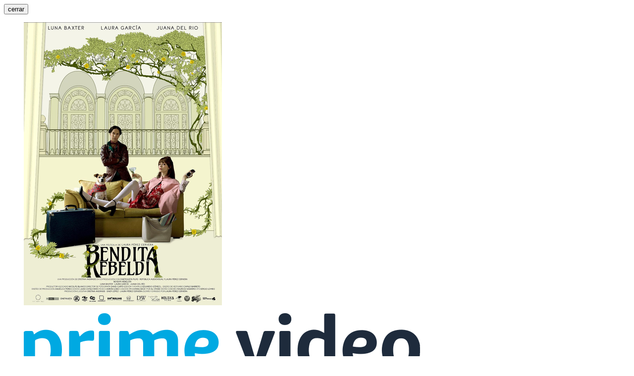

--- FILE ---
content_type: text/html
request_url: https://www.proimagenescolombia.com/secciones/cine_colombiano/peliculas_colombianas/veren.php?nt=2525&tip=1
body_size: 893
content:
<div class="gFancyT">
    <div class="fWSee flagColor">
        <button type="button" class="cboxCF btnCF">cerrar</button>
        <figure class="gImg">
            <img src="https://www.proimagenescolombia.com/photos/57150_6394__imagen_400_575.jpg" alt="unnamed(5).jpg">        </figure>
        <div class="gDesc">

		    <!--Ver en-->
								<div class="iVerEn">
												<a href="https://www.amazon.com/gp/video/detail/0HX7DPVC8EFJ1W7YYXTN1WFNSY/ref=atv_dl_rdr?tag=justusqxg9-20 ">
														<figure class="cLogo">
									<img src="https://www.proimagenescolombia.com/photos/174717_5__imagen__.png" alt="Prime-Video.png">								</figure>
								<div class="cText">
										<h3>Estados Unidos</h3>
										<strong>www.primevideo.com</strong><br />								</div>
												</a>
										</div>
				        </div>
   </div><!--End Ver en-->
</div>
